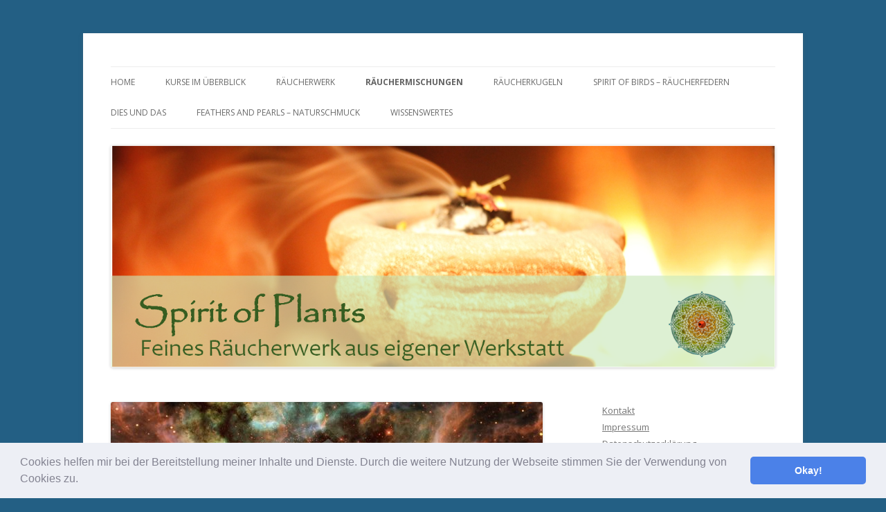

--- FILE ---
content_type: text/html; charset=UTF-8
request_url: https://spiritofplants.de/duefte-aus-dem-orient/
body_size: 19532
content:
<!DOCTYPE html>
<!--[if IE 7]>
<html class="ie ie7" lang="de">
<![endif]-->
<!--[if IE 8]>
<html class="ie ie8" lang="de">
<![endif]-->
<!--[if !(IE 7) & !(IE 8)]><!-->
<html lang="de">
<!--<![endif]-->
<head>
<meta charset="UTF-8" />
<meta name="viewport" content="width=device-width" />
<title>Düfte aus dem Orient - Spirit of Plants</title>
<link rel="profile" href="http://gmpg.org/xfn/11" />
<link rel="pingback" href="https://spiritofplants.de/xmlrpc.php">
<!--[if lt IE 9]>
<script src="https://spiritofplants.de/wp-content/themes/twentytwelve/js/html5.js" type="text/javascript"></script>
<![endif]-->
<meta name='robots' content='index, follow, max-image-preview:large, max-snippet:-1, max-video-preview:-1' />

	<!-- This site is optimized with the Yoast SEO plugin v20.10 - https://yoast.com/wordpress/plugins/seo/ -->
	<link rel="canonical" href="https://spiritofplants.de/duefte-aus-dem-orient/" />
	<meta property="og:locale" content="de_DE" />
	<meta property="og:type" content="article" />
	<meta property="og:title" content="Düfte aus dem Orient - Spirit of Plants" />
	<meta property="og:description" content="Verpackungsgrößen und Preise:Alle Räuchermischungen sind entweder in wiederverschliessbare Papierbeutel oder Rundgläschen mit Korkdeckel abgefüllt. Shiva´s Tanz – Das männliche Prinzip, der wilde Gott mit seinem Dreizack lässt die Erde erzittern. [&hellip;]" />
	<meta property="og:url" content="https://spiritofplants.de/duefte-aus-dem-orient/" />
	<meta property="og:site_name" content="Spirit of Plants" />
	<meta property="article:modified_time" content="2025-02-04T10:39:15+00:00" />
	<meta property="og:image" content="https://spiritofplants.de/wp-content/uploads/2020/06/buddha-1910195_1920.jpg" />
	<meta property="og:image:width" content="1920" />
	<meta property="og:image:height" content="1557" />
	<meta property="og:image:type" content="image/jpeg" />
	<meta name="twitter:label1" content="Geschätzte Lesezeit" />
	<meta name="twitter:data1" content="2 Minuten" />
	<script type="application/ld+json" class="yoast-schema-graph">{"@context":"https://schema.org","@graph":[{"@type":"WebPage","@id":"https://spiritofplants.de/duefte-aus-dem-orient/","url":"https://spiritofplants.de/duefte-aus-dem-orient/","name":"Düfte aus dem Orient - Spirit of Plants","isPartOf":{"@id":"https://spiritofplants.de/#website"},"primaryImageOfPage":{"@id":"https://spiritofplants.de/duefte-aus-dem-orient/#primaryimage"},"image":{"@id":"https://spiritofplants.de/duefte-aus-dem-orient/#primaryimage"},"thumbnailUrl":"https://spiritofplants.de/wp-content/uploads/2020/06/buddha-1910195_1920.jpg","datePublished":"2020-06-16T14:13:13+00:00","dateModified":"2025-02-04T10:39:15+00:00","breadcrumb":{"@id":"https://spiritofplants.de/duefte-aus-dem-orient/#breadcrumb"},"inLanguage":"de","potentialAction":[{"@type":"ReadAction","target":["https://spiritofplants.de/duefte-aus-dem-orient/"]}]},{"@type":"ImageObject","inLanguage":"de","@id":"https://spiritofplants.de/duefte-aus-dem-orient/#primaryimage","url":"https://spiritofplants.de/wp-content/uploads/2020/06/buddha-1910195_1920.jpg","contentUrl":"https://spiritofplants.de/wp-content/uploads/2020/06/buddha-1910195_1920.jpg","width":1920,"height":1557},{"@type":"BreadcrumbList","@id":"https://spiritofplants.de/duefte-aus-dem-orient/#breadcrumb","itemListElement":[{"@type":"ListItem","position":1,"name":"Home","item":"https://spiritofplants.de/"},{"@type":"ListItem","position":2,"name":"Düfte aus dem Orient"}]},{"@type":"WebSite","@id":"https://spiritofplants.de/#website","url":"https://spiritofplants.de/","name":"Spirit of Plants","description":"Annette Born","potentialAction":[{"@type":"SearchAction","target":{"@type":"EntryPoint","urlTemplate":"https://spiritofplants.de/?s={search_term_string}"},"query-input":"required name=search_term_string"}],"inLanguage":"de"}]}</script>
	<!-- / Yoast SEO plugin. -->


<link rel='dns-prefetch' href='//fonts.googleapis.com' />
<link href='https://fonts.gstatic.com' crossorigin rel='preconnect' />
<link rel="alternate" type="application/rss+xml" title="Spirit of Plants &raquo; Feed" href="https://spiritofplants.de/feed/" />
<link rel="alternate" type="application/rss+xml" title="Spirit of Plants &raquo; Kommentar-Feed" href="https://spiritofplants.de/comments/feed/" />
<link rel="alternate" type="text/calendar" title="Spirit of Plants &raquo; iCal Feed" href="https://spiritofplants.de/events/?ical=1" />
<script type="text/javascript">
window._wpemojiSettings = {"baseUrl":"https:\/\/s.w.org\/images\/core\/emoji\/14.0.0\/72x72\/","ext":".png","svgUrl":"https:\/\/s.w.org\/images\/core\/emoji\/14.0.0\/svg\/","svgExt":".svg","source":{"concatemoji":"https:\/\/spiritofplants.de\/wp-includes\/js\/wp-emoji-release.min.js?ver=6.2.8"}};
/*! This file is auto-generated */
!function(e,a,t){var n,r,o,i=a.createElement("canvas"),p=i.getContext&&i.getContext("2d");function s(e,t){p.clearRect(0,0,i.width,i.height),p.fillText(e,0,0);e=i.toDataURL();return p.clearRect(0,0,i.width,i.height),p.fillText(t,0,0),e===i.toDataURL()}function c(e){var t=a.createElement("script");t.src=e,t.defer=t.type="text/javascript",a.getElementsByTagName("head")[0].appendChild(t)}for(o=Array("flag","emoji"),t.supports={everything:!0,everythingExceptFlag:!0},r=0;r<o.length;r++)t.supports[o[r]]=function(e){if(p&&p.fillText)switch(p.textBaseline="top",p.font="600 32px Arial",e){case"flag":return s("\ud83c\udff3\ufe0f\u200d\u26a7\ufe0f","\ud83c\udff3\ufe0f\u200b\u26a7\ufe0f")?!1:!s("\ud83c\uddfa\ud83c\uddf3","\ud83c\uddfa\u200b\ud83c\uddf3")&&!s("\ud83c\udff4\udb40\udc67\udb40\udc62\udb40\udc65\udb40\udc6e\udb40\udc67\udb40\udc7f","\ud83c\udff4\u200b\udb40\udc67\u200b\udb40\udc62\u200b\udb40\udc65\u200b\udb40\udc6e\u200b\udb40\udc67\u200b\udb40\udc7f");case"emoji":return!s("\ud83e\udef1\ud83c\udffb\u200d\ud83e\udef2\ud83c\udfff","\ud83e\udef1\ud83c\udffb\u200b\ud83e\udef2\ud83c\udfff")}return!1}(o[r]),t.supports.everything=t.supports.everything&&t.supports[o[r]],"flag"!==o[r]&&(t.supports.everythingExceptFlag=t.supports.everythingExceptFlag&&t.supports[o[r]]);t.supports.everythingExceptFlag=t.supports.everythingExceptFlag&&!t.supports.flag,t.DOMReady=!1,t.readyCallback=function(){t.DOMReady=!0},t.supports.everything||(n=function(){t.readyCallback()},a.addEventListener?(a.addEventListener("DOMContentLoaded",n,!1),e.addEventListener("load",n,!1)):(e.attachEvent("onload",n),a.attachEvent("onreadystatechange",function(){"complete"===a.readyState&&t.readyCallback()})),(e=t.source||{}).concatemoji?c(e.concatemoji):e.wpemoji&&e.twemoji&&(c(e.twemoji),c(e.wpemoji)))}(window,document,window._wpemojiSettings);
</script>
<style type="text/css">
img.wp-smiley,
img.emoji {
	display: inline !important;
	border: none !important;
	box-shadow: none !important;
	height: 1em !important;
	width: 1em !important;
	margin: 0 0.07em !important;
	vertical-align: -0.1em !important;
	background: none !important;
	padding: 0 !important;
}
</style>
	<link rel='stylesheet' id='twb-open-sans-css' href='https://fonts.googleapis.com/css?family=Open+Sans%3A300%2C400%2C500%2C600%2C700%2C800&#038;display=swap&#038;ver=6.2.8' type='text/css' media='all' />
<link rel='stylesheet' id='twbbwg-global-css' href='https://spiritofplants.de/wp-content/plugins/photo-gallery/booster/assets/css/global.css?ver=1.0.0' type='text/css' media='all' />
<link rel='stylesheet' id='wp-block-library-css' href='https://spiritofplants.de/wp-includes/css/dist/block-library/style.min.css?ver=6.2.8' type='text/css' media='all' />
<style id='wp-block-library-theme-inline-css' type='text/css'>
.wp-block-audio figcaption{color:#555;font-size:13px;text-align:center}.is-dark-theme .wp-block-audio figcaption{color:hsla(0,0%,100%,.65)}.wp-block-audio{margin:0 0 1em}.wp-block-code{border:1px solid #ccc;border-radius:4px;font-family:Menlo,Consolas,monaco,monospace;padding:.8em 1em}.wp-block-embed figcaption{color:#555;font-size:13px;text-align:center}.is-dark-theme .wp-block-embed figcaption{color:hsla(0,0%,100%,.65)}.wp-block-embed{margin:0 0 1em}.blocks-gallery-caption{color:#555;font-size:13px;text-align:center}.is-dark-theme .blocks-gallery-caption{color:hsla(0,0%,100%,.65)}.wp-block-image figcaption{color:#555;font-size:13px;text-align:center}.is-dark-theme .wp-block-image figcaption{color:hsla(0,0%,100%,.65)}.wp-block-image{margin:0 0 1em}.wp-block-pullquote{border-bottom:4px solid;border-top:4px solid;color:currentColor;margin-bottom:1.75em}.wp-block-pullquote cite,.wp-block-pullquote footer,.wp-block-pullquote__citation{color:currentColor;font-size:.8125em;font-style:normal;text-transform:uppercase}.wp-block-quote{border-left:.25em solid;margin:0 0 1.75em;padding-left:1em}.wp-block-quote cite,.wp-block-quote footer{color:currentColor;font-size:.8125em;font-style:normal;position:relative}.wp-block-quote.has-text-align-right{border-left:none;border-right:.25em solid;padding-left:0;padding-right:1em}.wp-block-quote.has-text-align-center{border:none;padding-left:0}.wp-block-quote.is-large,.wp-block-quote.is-style-large,.wp-block-quote.is-style-plain{border:none}.wp-block-search .wp-block-search__label{font-weight:700}.wp-block-search__button{border:1px solid #ccc;padding:.375em .625em}:where(.wp-block-group.has-background){padding:1.25em 2.375em}.wp-block-separator.has-css-opacity{opacity:.4}.wp-block-separator{border:none;border-bottom:2px solid;margin-left:auto;margin-right:auto}.wp-block-separator.has-alpha-channel-opacity{opacity:1}.wp-block-separator:not(.is-style-wide):not(.is-style-dots){width:100px}.wp-block-separator.has-background:not(.is-style-dots){border-bottom:none;height:1px}.wp-block-separator.has-background:not(.is-style-wide):not(.is-style-dots){height:2px}.wp-block-table{margin:0 0 1em}.wp-block-table td,.wp-block-table th{word-break:normal}.wp-block-table figcaption{color:#555;font-size:13px;text-align:center}.is-dark-theme .wp-block-table figcaption{color:hsla(0,0%,100%,.65)}.wp-block-video figcaption{color:#555;font-size:13px;text-align:center}.is-dark-theme .wp-block-video figcaption{color:hsla(0,0%,100%,.65)}.wp-block-video{margin:0 0 1em}.wp-block-template-part.has-background{margin-bottom:0;margin-top:0;padding:1.25em 2.375em}
</style>
<link rel='stylesheet' id='classic-theme-styles-css' href='https://spiritofplants.de/wp-includes/css/classic-themes.min.css?ver=6.2.8' type='text/css' media='all' />
<style id='global-styles-inline-css' type='text/css'>
body{--wp--preset--color--black: #000000;--wp--preset--color--cyan-bluish-gray: #abb8c3;--wp--preset--color--white: #fff;--wp--preset--color--pale-pink: #f78da7;--wp--preset--color--vivid-red: #cf2e2e;--wp--preset--color--luminous-vivid-orange: #ff6900;--wp--preset--color--luminous-vivid-amber: #fcb900;--wp--preset--color--light-green-cyan: #7bdcb5;--wp--preset--color--vivid-green-cyan: #00d084;--wp--preset--color--pale-cyan-blue: #8ed1fc;--wp--preset--color--vivid-cyan-blue: #0693e3;--wp--preset--color--vivid-purple: #9b51e0;--wp--preset--color--blue: #21759b;--wp--preset--color--dark-gray: #444;--wp--preset--color--medium-gray: #9f9f9f;--wp--preset--color--light-gray: #e6e6e6;--wp--preset--gradient--vivid-cyan-blue-to-vivid-purple: linear-gradient(135deg,rgba(6,147,227,1) 0%,rgb(155,81,224) 100%);--wp--preset--gradient--light-green-cyan-to-vivid-green-cyan: linear-gradient(135deg,rgb(122,220,180) 0%,rgb(0,208,130) 100%);--wp--preset--gradient--luminous-vivid-amber-to-luminous-vivid-orange: linear-gradient(135deg,rgba(252,185,0,1) 0%,rgba(255,105,0,1) 100%);--wp--preset--gradient--luminous-vivid-orange-to-vivid-red: linear-gradient(135deg,rgba(255,105,0,1) 0%,rgb(207,46,46) 100%);--wp--preset--gradient--very-light-gray-to-cyan-bluish-gray: linear-gradient(135deg,rgb(238,238,238) 0%,rgb(169,184,195) 100%);--wp--preset--gradient--cool-to-warm-spectrum: linear-gradient(135deg,rgb(74,234,220) 0%,rgb(151,120,209) 20%,rgb(207,42,186) 40%,rgb(238,44,130) 60%,rgb(251,105,98) 80%,rgb(254,248,76) 100%);--wp--preset--gradient--blush-light-purple: linear-gradient(135deg,rgb(255,206,236) 0%,rgb(152,150,240) 100%);--wp--preset--gradient--blush-bordeaux: linear-gradient(135deg,rgb(254,205,165) 0%,rgb(254,45,45) 50%,rgb(107,0,62) 100%);--wp--preset--gradient--luminous-dusk: linear-gradient(135deg,rgb(255,203,112) 0%,rgb(199,81,192) 50%,rgb(65,88,208) 100%);--wp--preset--gradient--pale-ocean: linear-gradient(135deg,rgb(255,245,203) 0%,rgb(182,227,212) 50%,rgb(51,167,181) 100%);--wp--preset--gradient--electric-grass: linear-gradient(135deg,rgb(202,248,128) 0%,rgb(113,206,126) 100%);--wp--preset--gradient--midnight: linear-gradient(135deg,rgb(2,3,129) 0%,rgb(40,116,252) 100%);--wp--preset--duotone--dark-grayscale: url('#wp-duotone-dark-grayscale');--wp--preset--duotone--grayscale: url('#wp-duotone-grayscale');--wp--preset--duotone--purple-yellow: url('#wp-duotone-purple-yellow');--wp--preset--duotone--blue-red: url('#wp-duotone-blue-red');--wp--preset--duotone--midnight: url('#wp-duotone-midnight');--wp--preset--duotone--magenta-yellow: url('#wp-duotone-magenta-yellow');--wp--preset--duotone--purple-green: url('#wp-duotone-purple-green');--wp--preset--duotone--blue-orange: url('#wp-duotone-blue-orange');--wp--preset--font-size--small: 13px;--wp--preset--font-size--medium: 20px;--wp--preset--font-size--large: 36px;--wp--preset--font-size--x-large: 42px;--wp--preset--spacing--20: 0.44rem;--wp--preset--spacing--30: 0.67rem;--wp--preset--spacing--40: 1rem;--wp--preset--spacing--50: 1.5rem;--wp--preset--spacing--60: 2.25rem;--wp--preset--spacing--70: 3.38rem;--wp--preset--spacing--80: 5.06rem;--wp--preset--shadow--natural: 6px 6px 9px rgba(0, 0, 0, 0.2);--wp--preset--shadow--deep: 12px 12px 50px rgba(0, 0, 0, 0.4);--wp--preset--shadow--sharp: 6px 6px 0px rgba(0, 0, 0, 0.2);--wp--preset--shadow--outlined: 6px 6px 0px -3px rgba(255, 255, 255, 1), 6px 6px rgba(0, 0, 0, 1);--wp--preset--shadow--crisp: 6px 6px 0px rgba(0, 0, 0, 1);}:where(.is-layout-flex){gap: 0.5em;}body .is-layout-flow > .alignleft{float: left;margin-inline-start: 0;margin-inline-end: 2em;}body .is-layout-flow > .alignright{float: right;margin-inline-start: 2em;margin-inline-end: 0;}body .is-layout-flow > .aligncenter{margin-left: auto !important;margin-right: auto !important;}body .is-layout-constrained > .alignleft{float: left;margin-inline-start: 0;margin-inline-end: 2em;}body .is-layout-constrained > .alignright{float: right;margin-inline-start: 2em;margin-inline-end: 0;}body .is-layout-constrained > .aligncenter{margin-left: auto !important;margin-right: auto !important;}body .is-layout-constrained > :where(:not(.alignleft):not(.alignright):not(.alignfull)){max-width: var(--wp--style--global--content-size);margin-left: auto !important;margin-right: auto !important;}body .is-layout-constrained > .alignwide{max-width: var(--wp--style--global--wide-size);}body .is-layout-flex{display: flex;}body .is-layout-flex{flex-wrap: wrap;align-items: center;}body .is-layout-flex > *{margin: 0;}:where(.wp-block-columns.is-layout-flex){gap: 2em;}.has-black-color{color: var(--wp--preset--color--black) !important;}.has-cyan-bluish-gray-color{color: var(--wp--preset--color--cyan-bluish-gray) !important;}.has-white-color{color: var(--wp--preset--color--white) !important;}.has-pale-pink-color{color: var(--wp--preset--color--pale-pink) !important;}.has-vivid-red-color{color: var(--wp--preset--color--vivid-red) !important;}.has-luminous-vivid-orange-color{color: var(--wp--preset--color--luminous-vivid-orange) !important;}.has-luminous-vivid-amber-color{color: var(--wp--preset--color--luminous-vivid-amber) !important;}.has-light-green-cyan-color{color: var(--wp--preset--color--light-green-cyan) !important;}.has-vivid-green-cyan-color{color: var(--wp--preset--color--vivid-green-cyan) !important;}.has-pale-cyan-blue-color{color: var(--wp--preset--color--pale-cyan-blue) !important;}.has-vivid-cyan-blue-color{color: var(--wp--preset--color--vivid-cyan-blue) !important;}.has-vivid-purple-color{color: var(--wp--preset--color--vivid-purple) !important;}.has-black-background-color{background-color: var(--wp--preset--color--black) !important;}.has-cyan-bluish-gray-background-color{background-color: var(--wp--preset--color--cyan-bluish-gray) !important;}.has-white-background-color{background-color: var(--wp--preset--color--white) !important;}.has-pale-pink-background-color{background-color: var(--wp--preset--color--pale-pink) !important;}.has-vivid-red-background-color{background-color: var(--wp--preset--color--vivid-red) !important;}.has-luminous-vivid-orange-background-color{background-color: var(--wp--preset--color--luminous-vivid-orange) !important;}.has-luminous-vivid-amber-background-color{background-color: var(--wp--preset--color--luminous-vivid-amber) !important;}.has-light-green-cyan-background-color{background-color: var(--wp--preset--color--light-green-cyan) !important;}.has-vivid-green-cyan-background-color{background-color: var(--wp--preset--color--vivid-green-cyan) !important;}.has-pale-cyan-blue-background-color{background-color: var(--wp--preset--color--pale-cyan-blue) !important;}.has-vivid-cyan-blue-background-color{background-color: var(--wp--preset--color--vivid-cyan-blue) !important;}.has-vivid-purple-background-color{background-color: var(--wp--preset--color--vivid-purple) !important;}.has-black-border-color{border-color: var(--wp--preset--color--black) !important;}.has-cyan-bluish-gray-border-color{border-color: var(--wp--preset--color--cyan-bluish-gray) !important;}.has-white-border-color{border-color: var(--wp--preset--color--white) !important;}.has-pale-pink-border-color{border-color: var(--wp--preset--color--pale-pink) !important;}.has-vivid-red-border-color{border-color: var(--wp--preset--color--vivid-red) !important;}.has-luminous-vivid-orange-border-color{border-color: var(--wp--preset--color--luminous-vivid-orange) !important;}.has-luminous-vivid-amber-border-color{border-color: var(--wp--preset--color--luminous-vivid-amber) !important;}.has-light-green-cyan-border-color{border-color: var(--wp--preset--color--light-green-cyan) !important;}.has-vivid-green-cyan-border-color{border-color: var(--wp--preset--color--vivid-green-cyan) !important;}.has-pale-cyan-blue-border-color{border-color: var(--wp--preset--color--pale-cyan-blue) !important;}.has-vivid-cyan-blue-border-color{border-color: var(--wp--preset--color--vivid-cyan-blue) !important;}.has-vivid-purple-border-color{border-color: var(--wp--preset--color--vivid-purple) !important;}.has-vivid-cyan-blue-to-vivid-purple-gradient-background{background: var(--wp--preset--gradient--vivid-cyan-blue-to-vivid-purple) !important;}.has-light-green-cyan-to-vivid-green-cyan-gradient-background{background: var(--wp--preset--gradient--light-green-cyan-to-vivid-green-cyan) !important;}.has-luminous-vivid-amber-to-luminous-vivid-orange-gradient-background{background: var(--wp--preset--gradient--luminous-vivid-amber-to-luminous-vivid-orange) !important;}.has-luminous-vivid-orange-to-vivid-red-gradient-background{background: var(--wp--preset--gradient--luminous-vivid-orange-to-vivid-red) !important;}.has-very-light-gray-to-cyan-bluish-gray-gradient-background{background: var(--wp--preset--gradient--very-light-gray-to-cyan-bluish-gray) !important;}.has-cool-to-warm-spectrum-gradient-background{background: var(--wp--preset--gradient--cool-to-warm-spectrum) !important;}.has-blush-light-purple-gradient-background{background: var(--wp--preset--gradient--blush-light-purple) !important;}.has-blush-bordeaux-gradient-background{background: var(--wp--preset--gradient--blush-bordeaux) !important;}.has-luminous-dusk-gradient-background{background: var(--wp--preset--gradient--luminous-dusk) !important;}.has-pale-ocean-gradient-background{background: var(--wp--preset--gradient--pale-ocean) !important;}.has-electric-grass-gradient-background{background: var(--wp--preset--gradient--electric-grass) !important;}.has-midnight-gradient-background{background: var(--wp--preset--gradient--midnight) !important;}.has-small-font-size{font-size: var(--wp--preset--font-size--small) !important;}.has-medium-font-size{font-size: var(--wp--preset--font-size--medium) !important;}.has-large-font-size{font-size: var(--wp--preset--font-size--large) !important;}.has-x-large-font-size{font-size: var(--wp--preset--font-size--x-large) !important;}
.wp-block-navigation a:where(:not(.wp-element-button)){color: inherit;}
:where(.wp-block-columns.is-layout-flex){gap: 2em;}
.wp-block-pullquote{font-size: 1.5em;line-height: 1.6;}
</style>
<link rel='stylesheet' id='contact-form-7-css' href='https://spiritofplants.de/wp-content/plugins/contact-form-7/includes/css/styles.css?ver=5.7.7' type='text/css' media='all' />
<link rel='stylesheet' id='bwg_fonts-css' href='https://spiritofplants.de/wp-content/plugins/photo-gallery/css/bwg-fonts/fonts.css?ver=0.0.1' type='text/css' media='all' />
<link rel='stylesheet' id='sumoselect-css' href='https://spiritofplants.de/wp-content/plugins/photo-gallery/css/sumoselect.min.css?ver=3.4.6' type='text/css' media='all' />
<link rel='stylesheet' id='mCustomScrollbar-css' href='https://spiritofplants.de/wp-content/plugins/photo-gallery/css/jquery.mCustomScrollbar.min.css?ver=3.1.5' type='text/css' media='all' />
<link rel='stylesheet' id='bwg_frontend-css' href='https://spiritofplants.de/wp-content/plugins/photo-gallery/css/styles.min.css?ver=1.8.16' type='text/css' media='all' />
<link rel='stylesheet' id='twentytwelve-fonts-css' href='https://fonts.googleapis.com/css?family=Open+Sans:400italic,700italic,400,700&#038;subset=latin,latin-ext' type='text/css' media='all' />
<link rel='stylesheet' id='twentytwelve-style-css' href='https://spiritofplants.de/wp-content/themes/twentytwelve/style.css?ver=6.2.8' type='text/css' media='all' />
<link rel='stylesheet' id='twentytwelve-block-style-css' href='https://spiritofplants.de/wp-content/themes/twentytwelve/css/blocks.css?ver=20181230' type='text/css' media='all' />
<!--[if lt IE 9]>
<link rel='stylesheet' id='twentytwelve-ie-css' href='https://spiritofplants.de/wp-content/themes/twentytwelve/css/ie.css?ver=20121010' type='text/css' media='all' />
<![endif]-->
<link rel='stylesheet' id='cookieconsent-css' href='https://spiritofplants.de/wp-content/plugins/ga-germanized/assets/css/cookieconsent.css?ver=3.1.1' type='text/css' media='all' />
<script type='text/javascript' src='https://spiritofplants.de/wp-includes/js/jquery/jquery.min.js?ver=3.6.4' id='jquery-core-js'></script>
<script type='text/javascript' src='https://spiritofplants.de/wp-includes/js/jquery/jquery-migrate.min.js?ver=3.4.0' id='jquery-migrate-js'></script>
<script type='text/javascript' src='https://spiritofplants.de/wp-content/plugins/photo-gallery/booster/assets/js/circle-progress.js?ver=1.2.2' id='twbbwg-circle-js'></script>
<script type='text/javascript' id='twbbwg-global-js-extra'>
/* <![CDATA[ */
var twb = {"nonce":"8c13e9b95a","ajax_url":"https:\/\/spiritofplants.de\/wp-admin\/admin-ajax.php","plugin_url":"https:\/\/spiritofplants.de\/wp-content\/plugins\/photo-gallery\/booster","href":"https:\/\/spiritofplants.de\/wp-admin\/admin.php?page=twbbwg_photo-gallery"};
var twb = {"nonce":"8c13e9b95a","ajax_url":"https:\/\/spiritofplants.de\/wp-admin\/admin-ajax.php","plugin_url":"https:\/\/spiritofplants.de\/wp-content\/plugins\/photo-gallery\/booster","href":"https:\/\/spiritofplants.de\/wp-admin\/admin.php?page=twbbwg_photo-gallery"};
/* ]]> */
</script>
<script type='text/javascript' src='https://spiritofplants.de/wp-content/plugins/photo-gallery/booster/assets/js/global.js?ver=1.0.0' id='twbbwg-global-js'></script>
<script type='text/javascript' src='https://spiritofplants.de/wp-content/plugins/photo-gallery/js/jquery.sumoselect.min.js?ver=3.4.6' id='sumoselect-js'></script>
<script type='text/javascript' src='https://spiritofplants.de/wp-content/plugins/photo-gallery/js/tocca.min.js?ver=2.0.9' id='bwg_mobile-js'></script>
<script type='text/javascript' src='https://spiritofplants.de/wp-content/plugins/photo-gallery/js/jquery.mCustomScrollbar.concat.min.js?ver=3.1.5' id='mCustomScrollbar-js'></script>
<script type='text/javascript' src='https://spiritofplants.de/wp-content/plugins/photo-gallery/js/jquery.fullscreen.min.js?ver=0.6.0' id='jquery-fullscreen-js'></script>
<script type='text/javascript' id='bwg_frontend-js-extra'>
/* <![CDATA[ */
var bwg_objectsL10n = {"bwg_field_required":"Feld ist erforderlich.","bwg_mail_validation":"Dies ist keine g\u00fcltige E-Mail-Adresse.","bwg_search_result":"Es gibt keine Bilder, die deiner Suche entsprechen.","bwg_select_tag":"Select Tag","bwg_order_by":"Order By","bwg_search":"Suchen","bwg_show_ecommerce":"Show Ecommerce","bwg_hide_ecommerce":"Hide Ecommerce","bwg_show_comments":"Kommentare anzeigen","bwg_hide_comments":"Kommentare ausblenden ","bwg_restore":"Wiederherstellen","bwg_maximize":"Maximieren","bwg_fullscreen":"Vollbild","bwg_exit_fullscreen":"Vollbild verlassen","bwg_search_tag":"SEARCH...","bwg_tag_no_match":"No tags found","bwg_all_tags_selected":"All tags selected","bwg_tags_selected":"tags selected","play":"Abspielen","pause":"Pause","is_pro":"","bwg_play":"Abspielen","bwg_pause":"Pause","bwg_hide_info":"Info ausblenden","bwg_show_info":"Info anzeigen","bwg_hide_rating":"Hide rating","bwg_show_rating":"Show rating","ok":"Ok","cancel":"Cancel","select_all":"Select all","lazy_load":"0","lazy_loader":"https:\/\/spiritofplants.de\/wp-content\/plugins\/photo-gallery\/images\/ajax_loader.png","front_ajax":"0","bwg_tag_see_all":"see all tags","bwg_tag_see_less":"see less tags"};
/* ]]> */
</script>
<script type='text/javascript' src='https://spiritofplants.de/wp-content/plugins/photo-gallery/js/scripts.min.js?ver=1.8.16' id='bwg_frontend-js'></script>
<link rel="https://api.w.org/" href="https://spiritofplants.de/wp-json/" /><link rel="alternate" type="application/json" href="https://spiritofplants.de/wp-json/wp/v2/pages/3027" /><link rel="EditURI" type="application/rsd+xml" title="RSD" href="https://spiritofplants.de/xmlrpc.php?rsd" />
<link rel="wlwmanifest" type="application/wlwmanifest+xml" href="https://spiritofplants.de/wp-includes/wlwmanifest.xml" />
<meta name="generator" content="WordPress 6.2.8" />
<link rel='shortlink' href='https://spiritofplants.de/?p=3027' />
<link rel="alternate" type="application/json+oembed" href="https://spiritofplants.de/wp-json/oembed/1.0/embed?url=https%3A%2F%2Fspiritofplants.de%2Fduefte-aus-dem-orient%2F" />
<link rel="alternate" type="text/xml+oembed" href="https://spiritofplants.de/wp-json/oembed/1.0/embed?url=https%3A%2F%2Fspiritofplants.de%2Fduefte-aus-dem-orient%2F&#038;format=xml" />
	<style type="text/css">
		.chi_display_header {
			background-repeat:no-repeat;
			background-position:center center;
		}
	</style>
<meta name="generator" content="Site Kit by Google 1.104.0" /><meta name="tec-api-version" content="v1"><meta name="tec-api-origin" content="https://spiritofplants.de"><link rel="alternate" href="https://spiritofplants.de/wp-json/tribe/events/v1/" /><script async src="https://www.googletagmanager.com/gtag/js?id=UA-169904445-2"></script><script>
				window.dataLayer = window.dataLayer || [];
				function gtag(){dataLayer.push(arguments);}
				gtag('js', new Date());gtag('config', 'UA-169904445-2', {"anonymize_ip":true,"allow_display_features":false,"link_attribution":false});</script>	<style type="text/css" id="twentytwelve-header-css">
		.site-title,
	.site-description {
		position: absolute;
		clip: rect(1px 1px 1px 1px); /* IE7 */
		clip: rect(1px, 1px, 1px, 1px);
	}
			</style>
	<style type="text/css" id="custom-background-css">
body.custom-background { background-color: #235f84; }
</style>
	</head>

<body class="page-template-default page page-id-3027 custom-background wp-embed-responsive tribe-no-js custom-font-enabled single-author">
<div id="page" class="hfeed site">
	<header id="masthead" class="site-header" role="banner">
		<hgroup>
			<h1 class="site-title"><a href="https://spiritofplants.de/" title="Spirit of Plants" rel="home">Spirit of Plants</a></h1>
			<h2 class="site-description">Annette Born</h2>
		</hgroup>

		<nav id="site-navigation" class="main-navigation" role="navigation">
			<button class="menu-toggle">Menü</button>
			<a class="assistive-text" href="#content" title="Springe zum Inhalt">Springe zum Inhalt</a>
			<div class="menu-hauptmenue-container"><ul id="menu-hauptmenue" class="nav-menu"><li id="menu-item-2698" class="menu-item menu-item-type-post_type menu-item-object-page menu-item-home menu-item-2698"><a href="https://spiritofplants.de/">Home</a></li>
<li id="menu-item-2811" class="menu-item menu-item-type-post_type menu-item-object-page menu-item-2811"><a href="https://spiritofplants.de/kurse-und-veranstaltungen/">Kurse im Überblick</a></li>
<li id="menu-item-2633" class="menu-item menu-item-type-post_type menu-item-object-page menu-item-has-children menu-item-2633"><a href="https://spiritofplants.de/der-innere-garten/spirit-plants-raeucherwerk-sortiment/">Räucherwerk</a>
<ul class="sub-menu">
	<li id="menu-item-3424" class="menu-item menu-item-type-post_type menu-item-object-page menu-item-3424"><a href="https://spiritofplants.de/spirit-of-plants-for-you/">Spirit of Plants For You ©</a></li>
	<li id="menu-item-2818" class="menu-item menu-item-type-post_type menu-item-object-page menu-item-2818"><a href="https://spiritofplants.de/raeucherstoffe-von-a-z/">Räucherstoffe von A-Z</a></li>
	<li id="menu-item-3169" class="menu-item menu-item-type-post_type menu-item-object-page menu-item-3169"><a href="https://spiritofplants.de/raeucherwerk-ohne-weihrauch/">Räucherwerk ohne Weihrauch</a></li>
</ul>
</li>
<li id="menu-item-2726" class="menu-item menu-item-type-post_type menu-item-object-page current-menu-ancestor current-menu-parent current_page_parent current_page_ancestor menu-item-has-children menu-item-2726"><a href="https://spiritofplants.de/raeucherwerk/">Räuchermischungen</a>
<ul class="sub-menu">
	<li id="menu-item-2825" class="menu-item menu-item-type-post_type menu-item-object-page menu-item-2825"><a href="https://spiritofplants.de/fuer-ein-wohliges-zuhause/">Für ein wohliges Zuhause</a></li>
	<li id="menu-item-2824" class="menu-item menu-item-type-post_type menu-item-object-page menu-item-2824"><a href="https://spiritofplants.de/gesundheit-und-wohlbefinden/">Gesundheit und Wohlbefinden</a></li>
	<li id="menu-item-3091" class="menu-item menu-item-type-post_type menu-item-object-page menu-item-3091"><a href="https://spiritofplants.de/wellness-und-balance/">Wellness und Balance</a></li>
	<li id="menu-item-2823" class="menu-item menu-item-type-post_type menu-item-object-page menu-item-2823"><a href="https://spiritofplants.de/rosige-zeiten/">Rosige Zeiten</a></li>
	<li id="menu-item-3163" class="menu-item menu-item-type-post_type menu-item-object-page menu-item-3163"><a href="https://spiritofplants.de/was-das-herz-begehrt/">Was das Herz begehrt</a></li>
	<li id="menu-item-3080" class="menu-item menu-item-type-post_type menu-item-object-page menu-item-3080"><a href="https://spiritofplants.de/maria-und-die-engel/">Maria und die Engel</a></li>
	<li id="menu-item-5421" class="menu-item menu-item-type-post_type menu-item-object-page menu-item-5421"><a href="https://spiritofplants.de/die-chakren-energiezentren-im-koerper/">Die Chakren – Energiezentren im Körper</a></li>
	<li id="menu-item-5383" class="menu-item menu-item-type-post_type menu-item-object-page menu-item-5383"><a href="https://spiritofplants.de/raeucherwerk/jahreskreisfeste/">Jahreskreisfeste – Sonnenlauf</a></li>
	<li id="menu-item-5824" class="menu-item menu-item-type-post_type menu-item-object-page menu-item-5824"><a href="https://spiritofplants.de/die-elemente-und-das-spiel-der-kraefte/">Die Elemente und das Spiel der Kräfte</a></li>
	<li id="menu-item-3029" class="menu-item menu-item-type-post_type menu-item-object-page current-menu-item page_item page-item-3027 current_page_item menu-item-3029"><a href="https://spiritofplants.de/duefte-aus-dem-orient/" aria-current="page">Düfte aus dem Orient</a></li>
	<li id="menu-item-5828" class="menu-item menu-item-type-post_type menu-item-object-page menu-item-5828"><a href="https://spiritofplants.de/sonne-mond-und-sterne/">Sonne, Mond und Sterne</a></li>
	<li id="menu-item-3107" class="menu-item menu-item-type-post_type menu-item-object-page menu-item-3107"><a href="https://spiritofplants.de/naturwesen-und-kraefte/">Naturwesen und -Kräfte</a></li>
	<li id="menu-item-3097" class="menu-item menu-item-type-post_type menu-item-object-page menu-item-3097"><a href="https://spiritofplants.de/indianer-amerikas/">Indianer Amerikas</a></li>
	<li id="menu-item-3103" class="menu-item menu-item-type-post_type menu-item-object-page menu-item-3103"><a href="https://spiritofplants.de/japan-style/">Japan Style</a></li>
	<li id="menu-item-2821" class="menu-item menu-item-type-post_type menu-item-object-page menu-item-2821"><a href="https://spiritofplants.de/weihnachten-und-die-rauhnaechte/">Weihnachten und die Rauhnächte</a></li>
</ul>
</li>
<li id="menu-item-2699" class="menu-item menu-item-type-post_type menu-item-object-page menu-item-has-children menu-item-2699"><a href="https://spiritofplants.de/raeucherperlen-kugeln/">Räucherkugeln</a>
<ul class="sub-menu">
	<li id="menu-item-2753" class="menu-item menu-item-type-post_type menu-item-object-page menu-item-2753"><a href="https://spiritofplants.de/raeucherkugeln-kyphi/">Räucherperlen</a></li>
	<li id="menu-item-2751" class="menu-item menu-item-type-post_type menu-item-object-page menu-item-2751"><a href="https://spiritofplants.de/kyphi-der-duft-der-pharaonen/">Kyphi</a></li>
	<li id="menu-item-2834" class="menu-item menu-item-type-post_type menu-item-object-page menu-item-2834"><a href="https://spiritofplants.de/neriko-im-japanstil/">Neriko – im Japanstil</a></li>
	<li id="menu-item-2827" class="menu-item menu-item-type-post_type menu-item-object-page menu-item-2827"><a href="https://spiritofplants.de/raeucherblueten-duftjuwelen-in-bluetenform/">Räucherblüten</a></li>
</ul>
</li>
<li id="menu-item-58" class="menu-item menu-item-type-post_type menu-item-object-page menu-item-has-children menu-item-58"><a href="https://spiritofplants.de/rauch-und-feder/">Spirit of Birds &#8211; Räucherfedern</a>
<ul class="sub-menu">
	<li id="menu-item-2700" class="menu-item menu-item-type-post_type menu-item-object-page menu-item-2700"><a href="https://spiritofplants.de/raeucherfedern/">Räucherfedern</a></li>
	<li id="menu-item-2701" class="menu-item menu-item-type-post_type menu-item-object-page menu-item-2701"><a href="https://spiritofplants.de/der-innere-garten/spirit-of-birds-raeucherfaecher/">Räucherfächer</a></li>
	<li id="menu-item-2586" class="menu-item menu-item-type-post_type menu-item-object-page menu-item-2586"><a href="https://spiritofplants.de/raeucherladen/">Spirit of Birds for You</a></li>
	<li id="menu-item-2813" class="menu-item menu-item-type-post_type menu-item-object-page menu-item-2813"><a href="https://spiritofplants.de/naturfedern/">Naturfedern</a></li>
	<li id="menu-item-3533" class="menu-item menu-item-type-post_type menu-item-object-page menu-item-3533"><a href="https://spiritofplants.de/raeucherfedern-pflegeanleitung/">Räucherfedern Pflegeanleitung</a></li>
</ul>
</li>
<li id="menu-item-2702" class="menu-item menu-item-type-post_type menu-item-object-page menu-item-has-children menu-item-2702"><a href="https://spiritofplants.de/der-innere-garten/">Dies und Das</a>
<ul class="sub-menu">
	<li id="menu-item-2807" class="menu-item menu-item-type-post_type menu-item-object-page menu-item-2807"><a href="https://spiritofplants.de/duftsaeckchen/">Duftsäckchen</a></li>
	<li id="menu-item-2812" class="menu-item menu-item-type-post_type menu-item-object-page menu-item-2812"><a href="https://spiritofplants.de/muscheln/">Raumspray aus naturreinen Zutaten</a></li>
	<li id="menu-item-2806" class="menu-item menu-item-type-post_type menu-item-object-page menu-item-2806"><a href="https://spiritofplants.de/duftlampen-und-stoevchen/">Duftlampen, Stövchen und Muscheln</a></li>
</ul>
</li>
<li id="menu-item-3779" class="menu-item menu-item-type-post_type menu-item-object-page menu-item-has-children menu-item-3779"><a href="https://spiritofplants.de/inspirations-of-nature-schmuckstuecke/">Feathers and Pearls &#8211; Naturschmuck</a>
<ul class="sub-menu">
	<li id="menu-item-5239" class="menu-item menu-item-type-post_type menu-item-object-page menu-item-5239"><a href="https://spiritofplants.de/federleichter-hochzeitssschmuck/">Federleichter Hochzeitsschmuck- Individuell und zeitlos</a></li>
	<li id="menu-item-4426" class="menu-item menu-item-type-post_type menu-item-object-page menu-item-4426"><a href="https://spiritofplants.de/hutfedern-und-federanstecker/">Hutfedern und Federanstecker</a></li>
	<li id="menu-item-2808" class="menu-item menu-item-type-post_type menu-item-object-page menu-item-2808"><a href="https://spiritofplants.de/federschmuck/">Federohrringe</a></li>
	<li id="menu-item-4041" class="menu-item menu-item-type-post_type menu-item-object-page menu-item-4041"><a href="https://spiritofplants.de/haarschmuck-und-maehnenschmuck-fuer-pferde/">Haarschmuck aus Naturfedern</a></li>
</ul>
</li>
<li id="menu-item-2805" class="menu-item menu-item-type-post_type menu-item-object-page menu-item-2805"><a href="https://spiritofplants.de/aktuelles/">Wissenswertes</a></li>
</ul></div>		</nav><!-- #site-navigation -->

				<a href="https://spiritofplants.de/"><img src="https://spiritofplants.de/wp-content/uploads/2020/06/cropped-Bild4-1.png" class="header-image" width="1290" height="431" alt="Spirit of Plants" /></a>
			</header><!-- #masthead -->

	<div id="main" class="wrapper">

	<div id="primary" class="site-content">
		<div id="content" role="main">

							
	<article id="post-3027" class="post-3027 page type-page status-publish has-post-thumbnail hentry">
		<header class="entry-header">
							<img width="624" height="506" src="https://spiritofplants.de/wp-content/uploads/2020/06/buddha-1910195_1920-624x506.jpg" class="attachment-post-thumbnail size-post-thumbnail wp-post-image" alt="" decoding="async" srcset="https://spiritofplants.de/wp-content/uploads/2020/06/buddha-1910195_1920-624x506.jpg 624w, https://spiritofplants.de/wp-content/uploads/2020/06/buddha-1910195_1920-300x243.jpg 300w, https://spiritofplants.de/wp-content/uploads/2020/06/buddha-1910195_1920-768x623.jpg 768w, https://spiritofplants.de/wp-content/uploads/2020/06/buddha-1910195_1920-1024x830.jpg 1024w, https://spiritofplants.de/wp-content/uploads/2020/06/buddha-1910195_1920.jpg 1920w" sizes="(max-width: 624px) 100vw, 624px" />						<h1 class="entry-title">Düfte aus dem Orient</h1>
		</header>

		<div class="entry-content">
			
<p><strong>Verpackungsgrößen und Preise:</strong><br>Alle Räuchermischungen sind entweder in wiederverschliessbare Papierbeutel oder Rundgläschen mit Korkdeckel abgefüllt.    </p>



<ul>
<li>Papierbeutel klein                 <strong>8-10g                           5,00€</strong></li>



<li>Papierbeutel:                      <strong>16 -20 g                           9,00 €</strong></li>



<li>Korkdeckelglas:                  <strong>16 – 20 g                       12,00 € </strong></li>
</ul>



<p class="has-background" style="background-color:#f0baa9"><strong>Shiva´s Tanz – </strong>Das  männliche Prinzip, der wilde Gott mit seinem Dreizack lässt die Erde  erzittern. Fördert die reine Kraft des männlichen. Ein frischer, klarer  Duft mit heilsamen, kräftigenden und stabilisierenden Anteilen.  <strong>Sandelholz weiß, Nelke, Cardamom, Kampfer, Agar Könjöd, Tulsi,  Drachenblut, Weihrauch Oman, Kostus, Benzoe Siam, Guggul</strong></p>



<p class="has-background" style="background-color:#e1b5e5"><strong>Shakti´s Klang – </strong>Das  weibliche Prinzip, die Lebenskraft der Schöpfung, Schwingung und  Rhythmus aller Dinge. Unterstützt die Urkraft des weiblichen. Ein  warmer, sinnlicher Duft mit erdiger umhüllender Komponente. <strong>Sandelholz  weiß, Patchouli, Nelke, Cardamom, Kostus, Moschuskörner, Rosenblüten,  Opoponax, Koriander, Benzoe Siam, Guggul u.a.</strong></p>



<p class="has-background" style="background-color:#9cd3eb"><strong>Ganesha´s Lust –</strong> Ein  feiner würziger Rauch, der Stärke, Vitalität und Energie gibt, aber  auch das Herz sinnlich öffnet. Der Rauch öffnet unser Bewusstsein,  reinigt und klärt und hilft so, viele unbewussten Dinge zur Sprache zu  bringen. <strong>Sandelholz weiß, Tulsi, Cardamom, Kostus, Benzoe Siam, Guggul  u.a.</strong></p>



<p class="has-background" style="background-color:#fcb954"><strong>Zauber des Orients</strong>– Sinnlich,  weich, entspannend und wie der Besuch in einem orientalischen Bad.  Vielschichtiger Duft mit immer neuen Nuancen. <strong>Muskat, Cardamon,  Sandelholz, Zimt, Rose Weihrauch Oman,  u.a.</strong></p>



<p>Die Räuchermischungen werden, wie alles andere, ausschließlich aus  naturreinen Inhaltsstoffen hergestellt. Vieles stammt aus meinem Garten  oder wurde von mir&nbsp; in der freien Natur oder in verschiedenen Gärten  gesammelt und pflanzenschonend geerntet. Als Gärtnerin sind mir die  Bedürfnisse und Fähigkeiten von Pflanzen vertraut und so kann ich auch  für naturgemäßes Sammeln und Pflücken garantieren. Zur Verfeinerung und  Ergänzung verwende ich auch Kräuter und Harze aus anderen Teilen der  Welt. Diese beziehe ich von Händlern meines Vertrauens. <br></p>
					</div><!-- .entry-content -->
		<footer class="entry-meta">
					</footer><!-- .entry-meta -->
	</article><!-- #post -->
				
<div id="comments" class="comments-area">

	
	
	
</div><!-- #comments .comments-area -->
			
		</div><!-- #content -->
	</div><!-- #primary -->


			<div id="secondary" class="widget-area" role="complementary">
			<aside id="nav_menu-2" class="widget widget_nav_menu"><div class="menu-menue-seitlich-container"><ul id="menu-menue-seitlich" class="menu"><li id="menu-item-102" class="menu-item menu-item-type-post_type menu-item-object-page menu-item-102"><a href="https://spiritofplants.de/kontakt/">Kontakt</a></li>
<li id="menu-item-103" class="menu-item menu-item-type-post_type menu-item-object-page menu-item-103"><a href="https://spiritofplants.de/impressum/">Impressum</a></li>
<li id="menu-item-787" class="menu-item menu-item-type-post_type menu-item-object-page menu-item-787"><a href="https://spiritofplants.de/datenschutzerklaerung/">Datenschutzerklärung</a></li>
</ul></div></aside><div  class="tribe-compatibility-container" >
	<div
		 class="tribe-common tribe-events tribe-events-view tribe-events-view--widget-events-list tribe-events-widget" 		data-js="tribe-events-view"
		data-view-rest-nonce="d2cfa0fce3"
		data-view-rest-url="https://spiritofplants.de/wp-json/tribe/views/v2/html"
		data-view-manage-url="1"
							data-view-breakpoint-pointer="a667af0e-dad7-4478-970d-3d8d3db5bf9f"
			>
		<div class="tribe-events-widget-events-list">

			<script type="application/ld+json">
[{"@context":"http://schema.org","@type":"Event","name":"Spirit of Joy &#8211; Kreis der Lebensfreun(n)de &#8211; R\u00fcckkehr des Lichts","description":"&lt;p&gt;Lenzgru\u00df Ein Lebenshauch durchdrang die Erde Nach langer, kalter Winternacht; Und durch des Sch\u00f6pfers Wort: \u201eEs werde!\u201c Ist alles wie vom Schlaf erwacht. Noch mag das Leben sich nicht zeigen [&hellip;]&lt;/p&gt;\\n","image":"https://spiritofplants.de/wp-content/uploads/2024/01/marguerite-gfaa9f911a_1920.jpg","url":"https://spiritofplants.de/event/spirit-of-joy-kreis-der-lebensfreunnde-rueckkehr-des-lichts/","eventAttendanceMode":"https://schema.org/OfflineEventAttendanceMode","eventStatus":"https://schema.org/EventScheduled","startDate":"2026-02-24T19:00:00+02:00","endDate":"2026-02-24T21:30:00+02:00","location":{"@type":"Place","name":"Kleine Zauberwerkstatt","description":"","url":"","address":{"@type":"PostalAddress","streetAddress":"Bergstra\u00dfe 42","addressLocality":"87778 Stetten","postalCode":"87778","addressCountry":"Deutschland"},"telephone":"11772133704","sameAs":""},"organizer":{"@type":"Person","name":"Annette Born Dipl. Ing Gartenbau und Naturtherapie","description":"&lt;p&gt;a-o.born@t-online.de&lt;/p&gt;\\n","url":"http://www.der-innere-\u00e4ussere-garten.de","telephone":"0177 2133704","email":"a-&#111;.b&#111;rn&#64;&#116;&#45;&#111;nl&#105;ne.de","sameAs":"http://www.der-innere-\u00e4ussere-garten.de"},"offers":{"@type":"Offer","price":"20,00","priceCurrency":"USD","url":"https://spiritofplants.de/event/spirit-of-joy-kreis-der-lebensfreunnde-rueckkehr-des-lichts/","category":"primary","availability":"inStock","validFrom":"1970-01-01T00:00:00+00:00"},"performer":"Organization"},{"@context":"http://schema.org","@type":"Event","name":"Kraut &#038; Krempel Kr\u00e4utervielfalt &#038; Gartenflohmarkt","description":"&lt;p&gt;Kraut &amp; Krempel\u00ab- der Name ist Programm: Kr\u00e4utervielfalt, Gartenflohmarkt und ein spannendes Rahmenprogramm. Auch 2026 veranstaltet die G\u00e4rtnerei Gai\u00dfmayer den beliebten Fr\u00fchlingsmarkt mit Gartenflohmarkt und Dingen rund um Garten, Deko [&hellip;]&lt;/p&gt;\\n","image":"https://spiritofplants.de/wp-content/uploads/2023/01/7985_1_banner_gartenkrempel_gras_und_krempel_17_1102.jpg","url":"https://spiritofplants.de/event/kraut-krempel-kraeutervielfalt-gartenflohmarkt/","eventAttendanceMode":"https://schema.org/OfflineEventAttendanceMode","eventStatus":"https://schema.org/EventScheduled","startDate":"2026-04-11T09:00:00+02:00","endDate":"2026-04-11T16:00:00+02:00","location":{"@type":"Place","name":"Staudeng\u00e4rtnerei Gaissmayer","description":"","url":"","address":{"@type":"PostalAddress","streetAddress":"Jungviehweide 3","addressLocality":" Illertissen","postalCode":"89257","addressCountry":"Deutschland"},"telephone":"0177 2133704","sameAs":"www.staudengaissmayer.de"},"organizer":{"@type":"Person","name":"G\u00e4rtnerei Gaissmayer, Illertissen, Aromawerkstatt","description":"","url":"https://www.gaissmayer.de/","telephone":"","email":"","sameAs":"https://www.gaissmayer.de/"},"performer":"Organization"},{"@context":"http://schema.org","@type":"Event","name":"Das R\u00e4uchern von H\u00e4usern und R\u00e4umen &#8211; eine alte Methode in der heutigen Zeit","description":"&lt;p&gt;Wir besch\u00e4ftigen uns mit dem Ritual der Hausreinigung. Was ist zu beachten, welche R\u00e4ucherstoffe eignen sich daf\u00fcr? Erstellung einer reinigenden und kl\u00e4renden R\u00e4uchermischung nach Rezeptur. Das R\u00e4uchern von H\u00e4usern und [&hellip;]&lt;/p&gt;\\n","image":"https://spiritofplants.de/wp-content/uploads/2026/01/IMG_5996ueb-scaled.jpg","url":"https://spiritofplants.de/event/das-raeuchern-von-haeusern-und-raeumen-eine-alte-methode-in-der-heutigen-zeit/","eventAttendanceMode":"https://schema.org/OfflineEventAttendanceMode","eventStatus":"https://schema.org/EventScheduled","startDate":"2026-04-17T16:30:00+02:00","endDate":"2026-04-17T19:00:00+02:00","location":{"@type":"Place","name":"Gaissmayer","description":"","url":"","address":{"@type":"PostalAddress","streetAddress":"Jungviehweide 2","addressLocality":"Illertissen","postalCode":"89257"},"telephone":"","sameAs":"https://www.gaissmayer.de/web/gaertnerei/veranstaltungen/kurse/?re-product-id=326221"},"organizer":{"@type":"Person","name":"G\u00e4rtnerei Gaissmayer, Illertissen, Aromawerkstatt","description":"","url":"https://www.gaissmayer.de/","telephone":"","email":"","sameAs":"https://www.gaissmayer.de/"},"offers":{"@type":"Offer","price":"45,00","priceCurrency":"USD","url":"https://spiritofplants.de/event/das-raeuchern-von-haeusern-und-raeumen-eine-alte-methode-in-der-heutigen-zeit/","category":"primary","availability":"inStock","validFrom":"1970-01-01T00:00:00+00:00"},"performer":"Organization"},{"@context":"http://schema.org","@type":"Event","name":"Spirit of Joy &#8211; Kreis der Lebensfreu(n)de     &#8220; Fr\u00fchlingsgef\u00fchle&#8220;","description":"&lt;p&gt;Das Gedicht \u201eEr ist\u2019s\u201c stammt aus der Feder von\u00a0Eduard M\u00f6rike. Fr\u00fchling l\u00e4sst sein blaues Band Wieder flattern durch die L\u00fcfte; S\u00fc\u00dfe, wohlbekannte D\u00fcfte Streifen ahnungsvoll das Land. Veilchen tr\u00e4umen schon, [&hellip;]&lt;/p&gt;\\n","image":"https://spiritofplants.de/wp-content/uploads/2024/01/marguerite-gfaa9f911a_1920.jpg","url":"https://spiritofplants.de/event/spirit-of-beauty-eine-auszeit/","eventAttendanceMode":"https://schema.org/OfflineEventAttendanceMode","eventStatus":"https://schema.org/EventScheduled","startDate":"2026-04-28T19:00:00+02:00","endDate":"2026-04-28T21:30:00+02:00","location":{"@type":"Place","name":"Kleine Zauberwerkstatt","description":"","url":"","address":{"@type":"PostalAddress","streetAddress":"Bergstra\u00dfe 42","addressLocality":"87778 Stetten","postalCode":"87778","addressCountry":"Deutschland"},"telephone":"11772133704","sameAs":""},"organizer":{"@type":"Person","name":"Annette Born Dipl. Ing Gartenbau und Naturtherapie","description":"&lt;p&gt;a-o.born@t-online.de&lt;/p&gt;\\n","url":"http://www.der-innere-\u00e4ussere-garten.de","telephone":"0177 2133704","email":"a-o&#46;&#98;&#111;&#114;n&#64;t&#45;on&#108;&#105;ne&#46;d&#101;","sameAs":"http://www.der-innere-\u00e4ussere-garten.de"},"offers":{"@type":"Offer","price":"20,00","priceCurrency":"USD","url":"https://spiritofplants.de/event/spirit-of-beauty-eine-auszeit/","category":"primary","availability":"inStock","validFrom":"1970-01-01T00:00:00+00:00"},"performer":"Organization"},{"@context":"http://schema.org","@type":"Event","name":"R\u00e4ucherfederbau und Mehr","description":"&lt;p&gt;Nur eine Feder Ein F\u00e4hnchen wei\u00dfer Seidenhaare, Dem Schwanenhalse abgezweigt, Schwebt fort, der Wind tr\u00e4gt leichte Ware, Die schaukelnd\u00a0 hoch und h\u00f6her steigt. Die Daune taumelt, dreht sich, f\u00e4chelt Im [&hellip;]&lt;/p&gt;\\n","image":"https://spiritofplants.de/wp-content/uploads/2020/04/IMG_3466kjlein-.jpg","url":"https://spiritofplants.de/event/raeucherfederbau-und-mehr/","eventAttendanceMode":"https://schema.org/OfflineEventAttendanceMode","eventStatus":"https://schema.org/EventScheduled","startDate":"2026-06-07T10:00:00+02:00","endDate":"2026-06-07T17:00:00+02:00","location":{"@type":"Place","name":"Artemisia GmbH","description":"","url":"","address":{"@type":"PostalAddress","streetAddress":"HOPFEN 29","addressLocality":"88167 STIEFENHOFEN","addressRegion":"Bayern","postalCode":"88167"},"telephone":"08386 960510","sameAs":"https://artemisia.de/"},"organizer":{"@type":"Person","name":"Artemisia Allg\u00e4uer Kr\u00e4utergarten","description":"","url":"https://artemisia.de/haus-hof/veranstaltungen/","telephone":"08386 960510","email":"&#118;era&#110;&#115;&#116;&#97;&#108;t&#117;&#110;gen&#64;&#97;rt&#101;&#109;is&#105;a&#46;d&#101;","sameAs":"https://artemisia.de/haus-hof/veranstaltungen/"},"offers":{"@type":"Offer","price":"120,00","priceCurrency":"USD","url":"https://spiritofplants.de/event/raeucherfederbau-und-mehr/","category":"primary","availability":"inStock","validFrom":"1970-01-01T00:00:00+00:00"},"performer":"Organization"}]
</script>
			<script data-js="tribe-events-view-data" type="application/json">
	{"slug":"widget-events-list","prev_url":"","next_url":"https:\/\/spiritofplants.de\/?post_type=tribe_events&eventDisplay=widget-events-list&paged=2","view_class":"Tribe\\Events\\Views\\V2\\Views\\Widgets\\Widget_List_View","view_slug":"widget-events-list","view_label":"View","view":null,"should_manage_url":true,"id":null,"alias-slugs":null,"title":"D\u00fcfte aus dem Orient - Spirit of Plants","limit":"5","no_upcoming_events":false,"featured_events_only":false,"jsonld_enable":true,"tribe_is_list_widget":false,"admin_fields":{"title":{"label":"Titel:","type":"text","classes":"","dependency":"","id":"widget-tribe-widget-events-list-2-title","name":"widget-tribe-widget-events-list[2][title]","options":[],"placeholder":"","value":null},"limit":{"label":"Anzeige:","type":"number","default":5,"min":1,"max":10,"step":1,"classes":"","dependency":"","id":"widget-tribe-widget-events-list-2-limit","name":"widget-tribe-widget-events-list[2][limit]","options":[],"placeholder":"","value":null},"no_upcoming_events":{"label":"Blende dieses Widget aus, wenn es keine bevorstehenden Veranstaltungen gibt.","type":"checkbox","classes":"","dependency":"","id":"widget-tribe-widget-events-list-2-no_upcoming_events","name":"widget-tribe-widget-events-list[2][no_upcoming_events]","options":[],"placeholder":"","value":null},"featured_events_only":{"label":"Nur auf hervorgehobene Veranstaltungen beschr\u00e4nken","type":"checkbox","classes":"","dependency":"","id":"widget-tribe-widget-events-list-2-featured_events_only","name":"widget-tribe-widget-events-list[2][featured_events_only]","options":[],"placeholder":"","value":null},"jsonld_enable":{"label":"JSON-LD-Daten generieren","type":"checkbox","classes":"","dependency":"","id":"widget-tribe-widget-events-list-2-jsonld_enable","name":"widget-tribe-widget-events-list[2][jsonld_enable]","options":[],"placeholder":"","value":null}},"events":[6064,4292,6053,5770,4320],"url":"https:\/\/spiritofplants.de\/?post_type=tribe_events&eventDisplay=widget-events-list","url_event_date":false,"bar":{"keyword":"","date":""},"today":"2026-01-18 00:00:00","now":"2026-01-18 22:38:15","rest_url":"https:\/\/spiritofplants.de\/wp-json\/tribe\/views\/v2\/html","rest_method":"POST","rest_nonce":"d2cfa0fce3","today_url":"https:\/\/spiritofplants.de\/?post_type=tribe_events&eventDisplay=widget-events-list&pagename=duefte-aus-dem-orient","today_title":"Klicke, um das heutige Datum auszuw\u00e4hlen","today_label":"Heute","prev_label":"","next_label":"","date_formats":{"compact":"Y-m-d","month_and_year_compact":"Y-m","month_and_year":"F Y","time_range_separator":" - ","date_time_separator":" @ "},"messages":[],"start_of_week":"1","breadcrumbs":[],"before_events":"","after_events":"\n<!--\nDieser Kalender wird durch den Veranstaltungskalender generiert.\nhttp:\/\/evnt.is\/18wn\n-->\n","display_events_bar":false,"disable_event_search":false,"live_refresh":true,"ical":{"display_link":true,"link":{"url":"https:\/\/spiritofplants.de\/?post_type=tribe_events&#038;eventDisplay=widget-events-list&#038;ical=1","text":"Veranstaltungen als iCal exportieren","title":"Diese Funktion verwenden, um Kalenderdaten mit Google Kalender, Apple iCal und kompatiblen Apps zu teilen"}},"container_classes":["tribe-common","tribe-events","tribe-events-view","tribe-events-view--widget-events-list","tribe-events-widget"],"container_data":[],"is_past":false,"breakpoints":{"xsmall":500,"medium":768,"full":960},"breakpoint_pointer":"a667af0e-dad7-4478-970d-3d8d3db5bf9f","is_initial_load":true,"public_views":{"list":{"view_class":"Tribe\\Events\\Views\\V2\\Views\\List_View","view_url":"https:\/\/spiritofplants.de\/events\/liste\/","view_label":"Liste"},"month":{"view_class":"Tribe\\Events\\Views\\V2\\Views\\Month_View","view_url":"https:\/\/spiritofplants.de\/events\/monat\/","view_label":"Monat"},"day":{"view_class":"Tribe\\Events\\Views\\V2\\Views\\Day_View","view_url":"https:\/\/spiritofplants.de\/events\/heute\/","view_label":"Tag"}},"show_latest_past":false,"compatibility_classes":["tribe-compatibility-container"],"view_more_text":"Kalender anzeigen","view_more_title":"Weitere Veranstaltungen anzeigen.","view_more_link":"https:\/\/spiritofplants.de\/events\/","widget_title":"Anstehende Veranstaltungen","hide_if_no_upcoming_events":false,"display":[],"subscribe_links":{"gcal":{"label":"Google Kalender","single_label":"Zu Google Kalender hinzuf\u00fcgen","visible":true,"block_slug":"hasGoogleCalendar"},"ical":{"label":"iCalendar","single_label":"Zu iCalendar hinzuf\u00fcgen","visible":true,"block_slug":"hasiCal"},"outlook-365":{"label":"Outlook 365","single_label":"Outlook 365","visible":true,"block_slug":"hasOutlook365"},"outlook-live":{"label":"Outlook Live","single_label":"Outlook Live","visible":true,"block_slug":"hasOutlookLive"},"ics":{"label":".ics-Datei exportieren","single_label":".ics-Datei exportieren","visible":true,"block_slug":null},"outlook-ics":{"label":"Exportiere Outlook .ics Datei","single_label":"Exportiere Outlook .ics Datei","visible":true,"block_slug":null}},"_context":{"slug":"widget-events-list"}}</script>

							<header class="tribe-events-widget-events-list__header">
					<h2 class="tribe-events-widget-events-list__header-title tribe-common-h6 tribe-common-h--alt">
						Anstehende Veranstaltungen					</h2>
				</header>
			
			
				<div class="tribe-events-widget-events-list__events">
											<div  class="tribe-common-g-row tribe-events-widget-events-list__event-row" >

	<div class="tribe-events-widget-events-list__event-date-tag tribe-common-g-col">
	<time class="tribe-events-widget-events-list__event-date-tag-datetime" datetime="2026-02-24">
		<span class="tribe-events-widget-events-list__event-date-tag-month">
			Feb.		</span>
		<span class="tribe-events-widget-events-list__event-date-tag-daynum tribe-common-h2 tribe-common-h4--min-medium">
			24		</span>
	</time>
</div>

	<div class="tribe-events-widget-events-list__event-wrapper tribe-common-g-col">
		<article  class="tribe-events-widget-events-list__event post-6064 tribe_events type-tribe_events status-publish has-post-thumbnail hentry" >
			<div class="tribe-events-widget-events-list__event-details">

				<header class="tribe-events-widget-events-list__event-header">
					<div class="tribe-events-widget-events-list__event-datetime-wrapper tribe-common-b2 tribe-common-b3--min-medium">
		<time class="tribe-events-widget-events-list__event-datetime" datetime="2026-02-24">
		<span class="tribe-event-date-start">19:00</span> - <span class="tribe-event-time">21:30</span>	</time>
	</div>
					<h3 class="tribe-events-widget-events-list__event-title tribe-common-h7">
	<a
		href="https://spiritofplants.de/event/spirit-of-joy-kreis-der-lebensfreunnde-rueckkehr-des-lichts/"
		title="Spirit of Joy &#8211; Kreis der Lebensfreun(n)de &#8211; Rückkehr des Lichts"
		rel="bookmark"
		class="tribe-events-widget-events-list__event-title-link tribe-common-anchor-thin"
	>
		Spirit of Joy &#8211; Kreis der Lebensfreun(n)de &#8211; Rückkehr des Lichts	</a>
</h3>
				</header>

				
			</div>
		</article>
	</div>

</div>
											<div  class="tribe-common-g-row tribe-events-widget-events-list__event-row" >

	<div class="tribe-events-widget-events-list__event-date-tag tribe-common-g-col">
	<time class="tribe-events-widget-events-list__event-date-tag-datetime" datetime="2026-04-11">
		<span class="tribe-events-widget-events-list__event-date-tag-month">
			Apr.		</span>
		<span class="tribe-events-widget-events-list__event-date-tag-daynum tribe-common-h2 tribe-common-h4--min-medium">
			11		</span>
	</time>
</div>

	<div class="tribe-events-widget-events-list__event-wrapper tribe-common-g-col">
		<article  class="tribe-events-widget-events-list__event post-4292 tribe_events type-tribe_events status-publish has-post-thumbnail hentry tag-allgaeu tag-erlebnis tag-gaissmayer tag-garten tag-heilkraeuter tag-kraeuter tag-nachhaltigkeit tag-natur tag-naturrein tag-pflanzen" >
			<div class="tribe-events-widget-events-list__event-details">

				<header class="tribe-events-widget-events-list__event-header">
					<div class="tribe-events-widget-events-list__event-datetime-wrapper tribe-common-b2 tribe-common-b3--min-medium">
		<time class="tribe-events-widget-events-list__event-datetime" datetime="2026-04-11">
		<span class="tribe-event-date-start">9:00</span> - <span class="tribe-event-time">16:00</span>	</time>
	</div>
					<h3 class="tribe-events-widget-events-list__event-title tribe-common-h7">
	<a
		href="https://spiritofplants.de/event/kraut-krempel-kraeutervielfalt-gartenflohmarkt/"
		title="Kraut &#038; Krempel Kräutervielfalt &#038; Gartenflohmarkt"
		rel="bookmark"
		class="tribe-events-widget-events-list__event-title-link tribe-common-anchor-thin"
	>
		Kraut &#038; Krempel Kräutervielfalt &#038; Gartenflohmarkt	</a>
</h3>
				</header>

				
			</div>
		</article>
	</div>

</div>
											<div  class="tribe-common-g-row tribe-events-widget-events-list__event-row" >

	<div class="tribe-events-widget-events-list__event-date-tag tribe-common-g-col">
	<time class="tribe-events-widget-events-list__event-date-tag-datetime" datetime="2026-04-17">
		<span class="tribe-events-widget-events-list__event-date-tag-month">
			Apr.		</span>
		<span class="tribe-events-widget-events-list__event-date-tag-daynum tribe-common-h2 tribe-common-h4--min-medium">
			17		</span>
	</time>
</div>

	<div class="tribe-events-widget-events-list__event-wrapper tribe-common-g-col">
		<article  class="tribe-events-widget-events-list__event post-6053 tribe_events type-tribe_events status-publish has-post-thumbnail hentry tag-achtsamkeit tag-allgaeu tag-erlebnis tag-gaissmayer tag-gesundheitsvorsorge tag-harze tag-heilkraeuter tag-herstellen tag-natur tag-natuerliche-zutaten tag-naturrein tag-pflanzen tag-raeuchern tag-raeucherpflanzen tag-raeucherwerk tag-ritual tag-weihrauch tag-workshop tribe_events_cat-spirit-of-plants-workshops" >
			<div class="tribe-events-widget-events-list__event-details">

				<header class="tribe-events-widget-events-list__event-header">
					<div class="tribe-events-widget-events-list__event-datetime-wrapper tribe-common-b2 tribe-common-b3--min-medium">
		<time class="tribe-events-widget-events-list__event-datetime" datetime="2026-04-17">
		<span class="tribe-event-date-start">16:30</span> - <span class="tribe-event-time">19:00</span>	</time>
	</div>
					<h3 class="tribe-events-widget-events-list__event-title tribe-common-h7">
	<a
		href="https://spiritofplants.de/event/das-raeuchern-von-haeusern-und-raeumen-eine-alte-methode-in-der-heutigen-zeit/"
		title="Das Räuchern von Häusern und Räumen &#8211; eine alte Methode in der heutigen Zeit"
		rel="bookmark"
		class="tribe-events-widget-events-list__event-title-link tribe-common-anchor-thin"
	>
		Das Räuchern von Häusern und Räumen &#8211; eine alte Methode in der heutigen Zeit	</a>
</h3>
				</header>

				
			</div>
		</article>
	</div>

</div>
											<div  class="tribe-common-g-row tribe-events-widget-events-list__event-row" >

	<div class="tribe-events-widget-events-list__event-date-tag tribe-common-g-col">
	<time class="tribe-events-widget-events-list__event-date-tag-datetime" datetime="2026-04-28">
		<span class="tribe-events-widget-events-list__event-date-tag-month">
			Apr.		</span>
		<span class="tribe-events-widget-events-list__event-date-tag-daynum tribe-common-h2 tribe-common-h4--min-medium">
			28		</span>
	</time>
</div>

	<div class="tribe-events-widget-events-list__event-wrapper tribe-common-g-col">
		<article  class="tribe-events-widget-events-list__event post-5770 tribe_events type-tribe_events status-publish has-post-thumbnail hentry tag-annette tag-austausch tag-beauty tag-diy tag-freude tag-fruehling tag-gemeinsamkeit tag-glueck tag-joy tag-kreativi tag-kreativitaet tag-kreis tag-lebensfreude tag-natur tag-naturtherapie tag-praevention tag-resilienz tag-runde tag-schoenheit tag-spirit-of-beauty tag-spirituelles tag-treffpunkt tag-wunder tag-zauberwerkstatt" >
			<div class="tribe-events-widget-events-list__event-details">

				<header class="tribe-events-widget-events-list__event-header">
					<div class="tribe-events-widget-events-list__event-datetime-wrapper tribe-common-b2 tribe-common-b3--min-medium">
		<time class="tribe-events-widget-events-list__event-datetime" datetime="2026-04-28">
		<span class="tribe-event-date-start">19:00</span> - <span class="tribe-event-time">21:30</span>	</time>
	</div>
					<h3 class="tribe-events-widget-events-list__event-title tribe-common-h7">
	<a
		href="https://spiritofplants.de/event/spirit-of-beauty-eine-auszeit/"
		title="Spirit of Joy &#8211; Kreis der Lebensfreu(n)de     &#8220; Frühlingsgefühle&#8220;"
		rel="bookmark"
		class="tribe-events-widget-events-list__event-title-link tribe-common-anchor-thin"
	>
		Spirit of Joy &#8211; Kreis der Lebensfreu(n)de     &#8220; Frühlingsgefühle&#8220;	</a>
</h3>
				</header>

				
			</div>
		</article>
	</div>

</div>
											<div  class="tribe-common-g-row tribe-events-widget-events-list__event-row" >

	<div class="tribe-events-widget-events-list__event-date-tag tribe-common-g-col">
	<time class="tribe-events-widget-events-list__event-date-tag-datetime" datetime="2026-06-07">
		<span class="tribe-events-widget-events-list__event-date-tag-month">
			Juni		</span>
		<span class="tribe-events-widget-events-list__event-date-tag-daynum tribe-common-h2 tribe-common-h4--min-medium">
			7		</span>
	</time>
</div>

	<div class="tribe-events-widget-events-list__event-wrapper tribe-common-g-col">
		<article  class="tribe-events-widget-events-list__event post-4320 tribe_events type-tribe_events status-publish has-post-thumbnail hentry tag-achtsamkeit tag-allgaeu tag-entspannung tag-erlebnis tag-gesundheitsvorsorge tag-heilkraeuter tag-herstellen tag-kraeftigung tag-kraeuter tag-natur tag-raeucherfeder tag-raeuchermischug-selber-machen tag-raeuchern tag-raeucherpflanzen tag-raeucherwerk tag-ritual tag-weihrauch tag-workshop tribe_events_cat-spirit-of-plants-workshops" >
			<div class="tribe-events-widget-events-list__event-details">

				<header class="tribe-events-widget-events-list__event-header">
					<div class="tribe-events-widget-events-list__event-datetime-wrapper tribe-common-b2 tribe-common-b3--min-medium">
		<time class="tribe-events-widget-events-list__event-datetime" datetime="2026-06-07">
		<span class="tribe-event-date-start">10:00</span> - <span class="tribe-event-time">17:00</span>	</time>
	</div>
					<h3 class="tribe-events-widget-events-list__event-title tribe-common-h7">
	<a
		href="https://spiritofplants.de/event/raeucherfederbau-und-mehr/"
		title="Räucherfederbau und Mehr"
		rel="bookmark"
		class="tribe-events-widget-events-list__event-title-link tribe-common-anchor-thin"
	>
		Räucherfederbau und Mehr	</a>
</h3>
				</header>

				
			</div>
		</article>
	</div>

</div>
									</div>

				<div class="tribe-events-widget-events-list__view-more tribe-common-b1 tribe-common-b2--min-medium">
	<a
		href="https://spiritofplants.de/events/"
		class="tribe-events-widget-events-list__view-more-link tribe-common-anchor-thin"
		title="Weitere Veranstaltungen anzeigen."
	>
		Kalender anzeigen	</a>
</div>

					</div>
	</div>
</div>
<script class="tribe-events-breakpoints">
	( function () {
		var completed = false;

		function initBreakpoints() {
			if ( completed ) {
				// This was fired already and completed no need to attach to the event listener.
				document.removeEventListener( 'DOMContentLoaded', initBreakpoints );
				return;
			}

			if ( 'undefined' === typeof window.tribe ) {
				return;
			}

			if ( 'undefined' === typeof window.tribe.events ) {
				return;
			}

			if ( 'undefined' === typeof window.tribe.events.views ) {
				return;
			}

			if ( 'undefined' === typeof window.tribe.events.views.breakpoints ) {
				return;
			}

			if ( 'function' !== typeof (window.tribe.events.views.breakpoints.setup) ) {
				return;
			}

			var container = document.querySelectorAll( '[data-view-breakpoint-pointer="a667af0e-dad7-4478-970d-3d8d3db5bf9f"]' );
			if ( ! container ) {
				return;
			}

			window.tribe.events.views.breakpoints.setup( container );
			completed = true;
			// This was fired already and completed no need to attach to the event listener.
			document.removeEventListener( 'DOMContentLoaded', initBreakpoints );
		}

		// Try to init the breakpoints right away.
		initBreakpoints();
		document.addEventListener( 'DOMContentLoaded', initBreakpoints );
	})();
</script>
		</div><!-- #secondary -->
		</div><!-- #main .wrapper -->
	<footer id="colophon" role="contentinfo">
		<div class="site-info">
									<a href="https://de.wordpress.org/" class="imprint" title="Semantic Personal Publishing Platform">
				Stolz präsentiert von WordPress			</a>
		</div><!-- .site-info -->
	</footer><!-- #colophon -->
</div><!-- #page -->

		<script>
		( function ( body ) {
			'use strict';
			body.className = body.className.replace( /\btribe-no-js\b/, 'tribe-js' );
		} )( document.body );
		</script>
		<script> /* <![CDATA[ */var tribe_l10n_datatables = {"aria":{"sort_ascending":": aktivieren, um Spalte aufsteigend zu sortieren","sort_descending":": aktivieren, um Spalte absteigend zu sortieren"},"length_menu":"Zeige _MENU_ Eintr\u00e4ge","empty_table":"Keine Daten in der Tabelle verf\u00fcgbar","info":"_START_ bis _END_ von _TOTAL_ Eintr\u00e4gen","info_empty":"Zeige 0 bis 0 von 0 Eintr\u00e4gen","info_filtered":"(gefiltert aus _MAX_ Eintr\u00e4gen gesamt)","zero_records":"Keine passenden Eintr\u00e4ge gefunden","search":"Suche:","all_selected_text":"Alle Objekte auf dieser Seite wurden selektiert. ","select_all_link":"Alle Seiten ausw\u00e4hlen","clear_selection":"Auswahl aufheben.","pagination":{"all":"Alle","next":"Weiter","previous":"Zur\u00fcck"},"select":{"rows":{"0":"","_":": Ausgew\u00e4hlte %d Zeilen","1":": Ausgew\u00e4hlt 1 Zeile"}},"datepicker":{"dayNames":["Sonntag","Montag","Dienstag","Mittwoch","Donnerstag","Freitag","Samstag"],"dayNamesShort":["So.","Mo.","Di.","Mi.","Do.","Fr.","Sa."],"dayNamesMin":["S","M","D","M","D","F","S"],"monthNames":["Januar","Februar","M\u00e4rz","April","Mai","Juni","Juli","August","September","Oktober","November","Dezember"],"monthNamesShort":["Januar","Februar","M\u00e4rz","April","Mai","Juni","Juli","August","September","Oktober","November","Dezember"],"monthNamesMin":["Jan.","Feb.","M\u00e4rz","Apr.","Mai","Juni","Juli","Aug.","Sep.","Okt.","Nov.","Dez."],"nextText":"Weiter","prevText":"Zur\u00fcck","currentText":"Heute","closeText":"Erledigt","today":"Heute","clear":"Zur\u00fccksetzen"}};/* ]]> */ </script><link rel='stylesheet' id='tec-variables-skeleton-css' href='https://spiritofplants.de/wp-content/plugins/the-events-calendar/common/src/resources/css/variables-skeleton.min.css?ver=5.1.2.2' type='text/css' media='all' />
<link rel='stylesheet' id='tribe-common-skeleton-style-css' href='https://spiritofplants.de/wp-content/plugins/the-events-calendar/common/src/resources/css/common-skeleton.min.css?ver=5.1.2.2' type='text/css' media='all' />
<link rel='stylesheet' id='tribe-events-widgets-v2-events-list-skeleton-css' href='https://spiritofplants.de/wp-content/plugins/the-events-calendar/src/resources/css/widget-events-list-skeleton.min.css?ver=6.1.2.2' type='text/css' media='all' />
<link rel='stylesheet' id='tec-variables-full-css' href='https://spiritofplants.de/wp-content/plugins/the-events-calendar/common/src/resources/css/variables-full.min.css?ver=5.1.2.2' type='text/css' media='all' />
<link rel='stylesheet' id='tribe-common-full-style-css' href='https://spiritofplants.de/wp-content/plugins/the-events-calendar/common/src/resources/css/common-full.min.css?ver=5.1.2.2' type='text/css' media='all' />
<link rel='stylesheet' id='tribe-events-widgets-v2-events-list-full-css' href='https://spiritofplants.de/wp-content/plugins/the-events-calendar/src/resources/css/widget-events-list-full.min.css?ver=6.1.2.2' type='text/css' media='all' />
<script type='text/javascript' src='https://spiritofplants.de/wp-content/plugins/contact-form-7/includes/swv/js/index.js?ver=5.7.7' id='swv-js'></script>
<script type='text/javascript' id='contact-form-7-js-extra'>
/* <![CDATA[ */
var wpcf7 = {"api":{"root":"https:\/\/spiritofplants.de\/wp-json\/","namespace":"contact-form-7\/v1"}};
/* ]]> */
</script>
<script type='text/javascript' src='https://spiritofplants.de/wp-content/plugins/contact-form-7/includes/js/index.js?ver=5.7.7' id='contact-form-7-js'></script>
<script type='text/javascript' src='https://spiritofplants.de/wp-content/themes/twentytwelve/js/navigation.js?ver=20140711' id='twentytwelve-navigation-js'></script>
<script type='text/javascript' src='https://spiritofplants.de/wp-content/plugins/ga-germanized/assets/js/cookieconsent.js?ver=3.1.1' id='cookieconsent-js'></script>
<script type='text/javascript' id='cookieconsent-js-after'>
try { window.addEventListener("load", function(){window.cookieconsent.initialise({"palette":{"popup":{"background":"#edeff5","text":"#838391"},"button":{"background":"#4b81e8","text":"#ffffff"}},"theme":"classic","position":"bottom","static":false,"content":{"message":"Cookies helfen mir bei der Bereitstellung meiner Inhalte und Dienste. Durch die weitere Nutzung der Webseite stimmen Sie der Verwendung von Cookies zu.","dismiss":"Okay!","allow":"Cookies erlauben","deny":"Cookies ablehnen","link":false,"href":"https:\/\/cookiesandyou.com\/"},"type":false,"revokable":true,"revokeBtn":"<div class=\"cc-revoke {{classes}}\">Cookie Policy<\/div>","onStatusChange":function(){}})}); } catch(err) { console.error(err.message); }
</script>
<script type='text/javascript' id='google-analytics-germanized-gaoptout-js-extra'>
/* <![CDATA[ */
var gaoptoutSettings = {"ua":"UA-169904445-2","disabled":"Der Google Analytics Opt-out Cookie wurde gesetzt!"};
/* ]]> */
</script>
<script type='text/javascript' src='https://spiritofplants.de/wp-content/plugins/ga-germanized/assets/js/gaoptout.js?ver=1.6.2' id='google-analytics-germanized-gaoptout-js'></script>
<script type='text/javascript' src='https://spiritofplants.de/wp-content/plugins/the-events-calendar/common/src/resources/js/tribe-common.min.js?ver=5.1.2.2' id='tribe-common-js'></script>
<script type='text/javascript' src='https://spiritofplants.de/wp-content/plugins/the-events-calendar/common/src/resources/js/utils/query-string.min.js?ver=5.1.2.2' id='tribe-query-string-js'></script>
<script src='https://spiritofplants.de/wp-content/plugins/the-events-calendar/common/src/resources/js/underscore-before.js'></script>
<script type='text/javascript' src='https://spiritofplants.de/wp-includes/js/underscore.min.js?ver=1.13.4' id='underscore-js'></script>
<script src='https://spiritofplants.de/wp-content/plugins/the-events-calendar/common/src/resources/js/underscore-after.js'></script>
<script defer type='text/javascript' src='https://spiritofplants.de/wp-content/plugins/the-events-calendar/src/resources/js/views/manager.min.js?ver=6.1.2.2' id='tribe-events-views-v2-manager-js'></script>
<script type='text/javascript' src='https://spiritofplants.de/wp-content/plugins/the-events-calendar/src/resources/js/views/breakpoints.min.js?ver=6.1.2.2' id='tribe-events-views-v2-breakpoints-js'></script>
</body>
</html>
